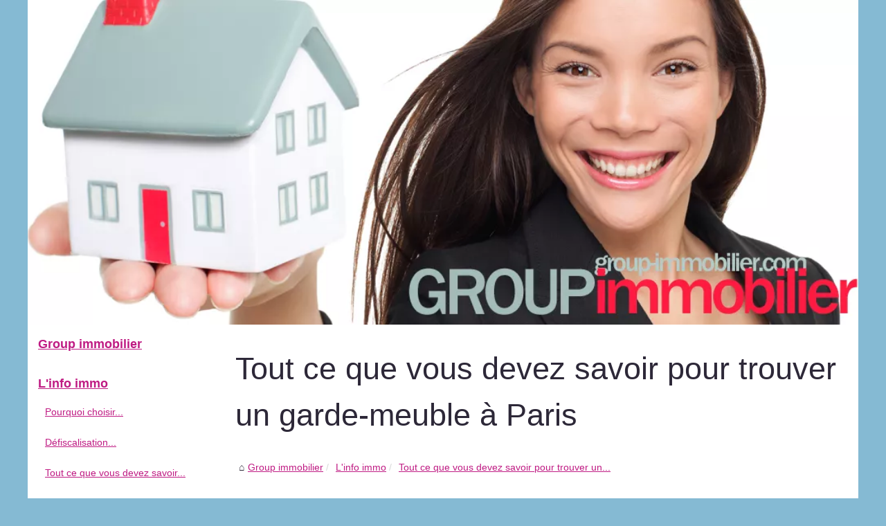

--- FILE ---
content_type: text/html; charset=UTF-8
request_url: https://www.group-immobilier.com/l-info-immo/Tout-ce-que-vous-devez-savoir-pour-trouver-un-garde-meuble-a-Paris.html
body_size: 6012
content:
<!DOCTYPE html>
<html lang="fr">
<head>
<meta charset="UTF-8">
<meta name="viewport" content="width=device-width, initial-scale=1">
<title>Tout ce que vous devez savoir pour trouver un garde-meuble à Paris</title>
<link rel="icon" href="/favicon.ico" sizes="any">
<meta name="description" content="Si vous cherchez un espace de stockage supplémentaire à Paris, un garde-meuble peut être la solution idéale. Que ce soit pour stocker des biens...">
<link rel="canonical" href="https://www.group-immobilier.com/l-info-immo/Tout-ce-que-vous-devez-savoir-pour-trouver-un-garde-meuble-a-Paris.html">
<meta content='blogger' name='generator'/>
<link rel="alternate" type="application/rss+xml" title="RSS Feed group-immobilier.com" href="https://www.group-immobilier.com/rss.xml">
<script type="application/ld+json">{"@context":"https:\/\/schema.org\/","@type":"Blog","@id":"https:\/\/www.group-immobilier.com","mainEntityOfPage":"https:\/\/www.group-immobilier.com","name":"Group immobilier","description":"","publisher":{"@type":"Organization","@id":"https:\/\/www.group-immobilier.com","name":"group-immobilier.com"},"blogPost":{"@type":"BlogPosting","@id":"\/l-info-immo\/Tout-ce-que-vous-devez-savoir-pour-trouver-un-garde-meuble-a-Paris.html","mainEntityOfPage":"\/l-info-immo\/Tout-ce-que-vous-devez-savoir-pour-trouver-un-garde-meuble-a-Paris.html","headline":"Tout ce que vous devez savoir pour trouver un garde-meuble \u00e0 Paris","name":"Tout ce que vous devez savoir pour trouver un garde-meuble \u00e0 Paris","description":"Si vous cherchez un espace de stockage suppl\u00e9mentaire \u00e0 Paris, un garde-meuble peut \u00eatre la solution id\u00e9ale. Que ce soit pour stocker des biens...","datePublished":"2023-05-25","url":"\/l-info-immo\/Tout-ce-que-vous-devez-savoir-pour-trouver-un-garde-meuble-a-Paris.html"}}</script>
<style>
/*
-----------------------------------------------
Blogger Template Style
Name:     Blogger
Designer: Douglas Bowman
URL:      blogger.com
Date:     30 Feb 2025
Updated by: Blogger Team
----------------------------------------------- */
html, body, div, span, object, iframe,h1, h2, h3, h4, h5, h6, p, blockquote, pre, a, cite, code, em, img, strong, sub, sup, i, center, ol, ul, li, fieldset, form, label, legend, table, caption, tbody, tfoot, thead, tr, th, td, article, aside, canvas, details, embed, figure, figcaption, footer, header, hgroup, main, menu, nav, output, ruby, section, summary, time, mark, audio, video{margin: 0;padding: 0;border: 0;font-size: 100%;font: inherit;vertical-align: baseline;}
body, article, aside, details, figure, footer, header, main, nav, section, time, paginate, blockquote {display: block; box-sizing: border-box;}
body {margin:0px;display:flex;flex-direction:column;justify-content:center;line-height: 1; text-align:center;background:rgba(133,186,211,1);font-family: Arial, sans-serif;color: rgba(45,40,56,1);}
body:hover{background:rgba(133,186,211,1);}
ol, ul {list-style: none;}
blockquote, q {quotes: none;}
blockquote:before, blockquote:after, q:before, q:after{content: '';content: none;}
table {border-collapse: collapse;border-spacing: 0;}
header, main, footer {display:block;margin:auto;width:100vw;}
header img, header picture {display:block;margin:auto;width:1200px;max-width:100vw;height:auto;}
a {color: rgba(191,27,131,1);}
a:hover {color: rgba(239,0,177,1);text-decoration:none;}
header {order:1;}
main {order:2; display: flex;flex-direction:column;flex-wrap:wrap;justify-content:center;align-items: stretch;width:100vw;background:rgba(255,255,255,1);}
main:hover {background:rgba(255,255,255,1);}
aside {display:block;width:100%;height:auto;margin:10px auto;text-align:center;}
main > section {width:95vw;}
main > section > h1 {display:block;font-size:1.5em;padding:20px 10px;}
main > section > nav > ol {font-size:0.9em;display:flex;flex-direction:column;flex-wrap:wrap;}
main > section > nav > ol > li:first-child:before {content:"⌂";margin-right:5px;}
main > section > nav > ol > li {display:inline-block;padding:5px;}
main > section > nav > ol > li > a:hover {text-decoration:underline;}
main > section > article {margin:10px auto;padding:10px;line-height:2em;text-align:justify;background:rgba(255,255,255,0);}
main > section > article:hover {background:rgba(255,255,255,0);}
main > section > article P {display:block;width:100%;margin:20px 0px;}
main > section > article h2 {margin:10px 0px;font-weight:bold;font-size:1.2em;}
main > section > article h3 {margin:10px 20px;font-weight:bold;font-size:1em;}
main > section > article img {display:block;max-width:90%;margin:auto;}
main > section > article a {text-decoration:underline;}
main > section > article ul, main > section > article ol { list-style-type: disc; padding-left: 20px;}
main > section > article ol {list-style-type: decimal; padding-left: 20px;}
main > section > article em, main > section > article i {font-style: italic;}
main > section > article strong, main > section > article b {font-weight: bold;}
main > section > article u {text-decoration: underline;}
main > section > article table {width: 100%;border-collapse: collapse;margin: 20px 0;box-shadow: 0 0 10px rgba(0, 0, 0, 0.1);}
main > section > article table th, main > section > article table td {border: 1px solid;padding: 10px;text-align: left;}
main > section > article table th {font-weight: bold;text-align: center;}
main > section > article table tr:nth-child(even) {filter: brightness(0.97);}
main > section > time {margin:5px 10px 10px 10px;font-style:italic;text-align:right;}
main > section > paginate > ul {width:100%;font-size:0.9em;line-height:1.3em;display:flex;flex-direction:row;justify-content:space-between;}
main > section > paginate > ul > li {max-width:40%;}
main > section > paginate > ul > li:first-child a:before {display:block;margin:0 0 5px 0;content:"⇦";}
main > section > paginate > ul > li:last-child a:before {display:block;margin:0 0 5px 0;content:"⇨";}
main > section > paginate > ul > li > a {display:block;margin:auto;padding:15px;border:1px dashed rgba(255,255,255,0);}
main > section > section > article {text-align:justify;margin:20px 10px;padding:20px 0px;line-height:1.8em;border-top:1px solid rgba(102,102,102,0.9);}
main > section > section > article:first-child {border:0px;}
main > section > section > article > h1 {text-align:left;font-weight:bold;margin-bottom:10px;font-size:1.2em;}
main > section > section > article > h1:hover {margin-left:10px;}
main > section > section > article > div {display:flex;flex-direction:row;justify-content:space-between;align-items:flex-start;}
main > section > section > article > div, main > section > section > article > div > a, main > section > section > article > div > blockquote {display:block;}
main > section > section > article > div > a > img {display:block;max-width:100%;margin:auto;height:auto;}
main > section > section > article > div > blockquote > a {text-decoration:underline;}
main > section > section > article > div > blockquote > a:hover {text-decoration:none;}
main > section > section > h2 {font-weight:bold;margin:15px 0px;}
main > section > section > ul {margin:30px 0px;}
main > section > section > ul > li {display:block;font-size:0.9em;padding:5px 10px;margin:10px 0px;display:flex;flex-direction:row;justify-content:space-between;}
main > section > section > ul > li > time {font-style:italic;width:120px;}
main > section > section > ul > li > a {text-align:left;width:630px;}
main > section > section > ul > li > a:hover {text-decoration:underline;}
main > section > section > ul > li > hits {text-align:right;font-style:italic;width:120px;}
main > nav {display:flex;flex-direction:column;width:100%;background:rgba(255,255,255,0.3);}
main > nav:hover {background:rgba(255,255,255,0.3);}
main > nav > div {display:block;margin:10px;}
main > nav > div > a > h2 {display:block;margin:auto;font-size:1.1em;margin:0px 5px 0px 5px;padding:10px 0px;font-weight:bold;}
main > nav > div > ol {margin-bottom:10px;padding:0px;}
main > nav > div > ol > li {display:block;text-align:left;padding:5px;margin:0px 5px;}
main > nav > div > ol > li > a {display:block;font-size:0.9em;padding:5px;margin:5px 20px 5px 0px;}
footer {order:3;width:95vw;padding:10px 0px;font-size:0.8em;line-height:1.7em;}
main > nav > div > ol {background:rgba(255,255,255,0);}
main > nav > div > ol:hover {background:rgba(255,255,255,0.3);}
body > footer {background:rgba(255,255,255,1);}
body > footer:hover {background:rgba(255,255,255,1);}
@media(min-width: 1200px){
	* {-moz-transition: all .3s ease-out;-o-transition: all .3s ease-out;transition: all .3s ease-out;}
	header, main, footer {max-width:1200px;}
	main {display:flex;flex-direction:row;}
	main > section {width:900px;max-width:90vw;}
	main > section > h1 {font-size:2.8em;line-height:1.5em;text-align:left;margin:30px 0px;padding:0px;}
	main > section > nav > ol {flex-direction:row;}
	main > section > nav > ol > li::after {content:" / ";color:rgba(200,200,200,0.7);}
	main > section > nav > ol > li:last-child:after {content:"";}
	main > section > article h2 {font-size:1.4em;}
	main > section > article h3 {font-size:1.1em;}
	main > section > section > article > div {position:relative;display:flex;flex-direction:row;flex-wrap: nowrap;align-items: flex-start;}
	main > section > section > article > div > a > img {margin-top:5px;}
	main > section > section > article:nth-child(even) > div {flex-direction:row-reverse;}
	main > section > section > article:nth-child(odd) > div > a {margin-right:20px;}
	main > section > section > article:nth-child(even) > div > a {margin-left:20px;}
	main > section > section > article > div > blockquote {min-width:50%;max-width:100%;}
	main > section > section > article > div > a {min-width:30%;margin:5px;}
	main > section > section > article > div > a > img {display:block;height:auto;}
	main > section > paginate > ul > li > a:hover {border:1px solid rgba(102,102,102,0.9);}
	main > nav {width:300px;max-width:90vw;}
	main > nav > div > a > h2 {text-align:left;}
	main > nav > div > ol > li > a:hover {margin:5px 0px 5px 20px;}
	footer {text-align:left;}
	footer a:hover {text-decoration:underline;}
}
@media(min-width: 1200px){ main > nav{order:1;} main > section{order:2;}}
</style>
</head>
<body>
<main>
<!-- skip links for text browsers -->
<section>

<h1 class='post-author'>Tout ce que vous devez savoir pour trouver un garde-meuble à Paris</h1>
<script type="application/ld+json">{"@context":"https:\/\/schema.org","@type":"BreadcrumbList","itemListElement":[{"@type":"ListItem","position":1,"item":{"@id":"https:\/\/www.group-immobilier.com","name":"Group immobilier"}},{"@type":"ListItem","position":2,"item":{"@id":"https:\/\/www.group-immobilier.com\/l-info-immo\/","name":"L'info immo"}},{"@type":"ListItem","position":3,"item":{"@id":"https:\/\/www.group-immobilier.com\/l-info-immo\/Tout-ce-que-vous-devez-savoir-pour-trouver-un-garde-meuble-a-Paris.html","name":"Tout ce que vous devez savoir pour trouver un..."}}]}</script>
<nav>
<ol>
<li><a href="https://www.group-immobilier.com" title="Group immobilier">Group immobilier</a></li>
<li><a href="https://www.group-immobilier.com/l-info-immo/" title="L'info immo">L'info immo</a></li>
<li><a href="https://www.group-immobilier.com/l-info-immo/Tout-ce-que-vous-devez-savoir-pour-trouver-un-garde-meuble-a-Paris.html" title="Tout ce que vous devez savoir pour trouver un...">Tout ce que vous devez savoir pour trouver un...</a></li>
</ol>
</nav>
<aside><script async src="//pagead2.googlesyndication.com/pagead/js/adsbygoogle.js"></script> <ins class="adsbygoogle" style="display:block" data-ad-client="ca-pub-1010404604654251" data-ad-slot="4093122104" data-ad-format="auto"></ins> <script>(adsbygoogle = window.adsbygoogle || []).push({});</script></aside>
<article lang="fr">
<p>Si vous cherchez un espace de stockage suppl&eacute;mentaire &agrave; Paris, un garde-meuble peut &ecirc;tre la solution id&eacute;ale. Que ce soit pour stocker des biens personnels ou professionnels, un garde-meuble peut offrir un espace s&eacute;curis&eacute; et pratique pour stocker vos affaires. Cependant, trouver un garde-meuble adapt&eacute; &agrave; vos besoins peut &ecirc;tre difficile, compte tenu de la vari&eacute;t&eacute; des options disponibles &agrave; Paris. Dans cet article, nous allons vous guider pour trouver le garde-meuble parfait &agrave; Paris.</p> <h2>Identifier vos besoins de stockage.</h2> <p>La premi&egrave;re &eacute;tape quand on <strong><a href="https://www.annexx.com/box-garde-meuble/paris/">recherche un garde meuble &agrave; Paris</a></strong> est de d&eacute;terminer combien d&#39;espace vous aurez besoin pour stocker vos affaires. Vous devez prendre en compte la taille des meubles, la quantit&eacute; de bo&icirc;tes et la dur&eacute;e pendant laquelle vous souhaitez stocker vos affaires. Vous pouvez &eacute;galement choisir entre une solution de stockage classique ou une solution de self-stockage, selon vos pr&eacute;f&eacute;rences.</p> <h2>Recherchez les options de garde-meuble en ligne.</h2> <p>Il existe de nombreux sites web et annuaires en ligne o&ugrave; vous pouvez rechercher des options de garde-meuble dans votre ville. Les sites web peuvent vous offrir des informations sur les tailles de box de stockage disponibles, les tarifs de location et les conditions de location. Cela vous aidera &agrave; avoir une meilleure id&eacute;e des options disponibles dans votre r&eacute;gion.</p> <h2>Comparez les prix et les avantages.</h2> <p>Lorsque vous &eacute;valuez diff&eacute;rentes options de garde-meuble, il est important de comparer les prix et les avantages de chaque solution. De nombreux garde-meubles offrent des tarifs promotionnels pour les nouveaux clients, ainsi que des offres pour des locations &agrave; long terme. En outre, certains garde-meubles offrent des services de s&eacute;curit&eacute; suppl&eacute;mentaires, tels que des cam&eacute;ras de surveillance ou une entr&eacute;e s&eacute;curis&eacute;e.</p> <h2>&Eacute;valuez l&#39;emplacement et l&#39;accessibilit&eacute;.</h2> <p>L&#39;emplacement et l&#39;accessibilit&eacute; de votre garde-meuble sont &eacute;galement importants. Vous devez choisir un garde-meuble qui est facilement accessible depuis votre domicile ou votre lieu de travail. Si vous envisagez de stocker des affaires pour une longue p&eacute;riode, vous voudrez peut-&ecirc;tre choisir un garde-meuble situ&eacute; pr&egrave;s de chez vous pour faciliter l&#39;acc&egrave;s. Assurez-vous &eacute;galement que le garde-meuble offre des horaires d&#39;ouverture pratiques pour vous.</p> <h2>V&eacute;rifiez les avis en ligne.</h2> <p>Enfin, avant de choisir un garde-meuble, vous devriez rechercher des avis en ligne pour avoir une id&eacute;e des exp&eacute;riences d&#39;autres clients. Cela peut vous aider &agrave; avoir une id&eacute;e de la qualit&eacute; du service client, de la s&eacute;curit&eacute; des garde-meubles et de la qualit&eacute; g&eacute;n&eacute;rale des installations. Les avis en ligne peuvent &eacute;galement vous aider &agrave; &eacute;viter les garde-meubles qui pr&eacute;sentent des probl&egrave;mes r&eacute;currents.</p> <p>Trouver un garde-meuble adapt&eacute; peut sembler difficile, mais en prenant le temps de rechercher les options disponibles &agrave; Paris, vous pouvez trouver un espace de stockage pratique et s&ucirc;r pour vos affaires. En suivant les cinq &eacute;tapes que nous avons d&eacute;crites dans cet article, vous pouvez comparer les prix et les avantages des diff&eacute;rentes solutions, et choisir le garde-meuble parfait pour vos besoins.</p>
</article>
<aside><script async src="//pagead2.googlesyndication.com/pagead/js/adsbygoogle.js"></script> <ins class="adsbygoogle" style="display:block" data-ad-client="ca-pub-1010404604654251" data-ad-slot="2722702907" data-ad-format="auto"></ins> <script>(adsbygoogle = window.adsbygoogle || []).push({});</script></aside>
<paginate>
<ul><li><a href="https://www.group-immobilier.com/l-info-immo/Une-formation-tracfin-immobilier.html" title="Une formation tracfin immobilier">Une formation tracfin immobilier</a></li>
<li><a href="https://www.group-immobilier.com/l-info-immo/Defiscalisation-professionnelle-comment-optimiser-son-Girardin-IS-pour-une-meilleure-rentabilite.html" title="Défiscalisation professionnelle : comment optimiser son Girardin IS pour une meilleure rentabilité ?">Défiscalisation professionnelle : comment optimiser son Girardin IS pour une meilleure rentabilité ?</a></li></ul>
</paginate>
<section>
<h2>﻿Dernières news Group immobilier.</h2>
<ul>
<li><time datetime="2025-04-13 12:07">13/4/2025</time><a href="https://www.group-immobilier.com/l-info-immo/pourquoi-choisir-lesbonschauffagiste-fr-pour-vos-besoins-en-systemes-de-chauffage.html" title="Pourquoi choisir Lesbonschauffagiste.fr pour vos besoins en systèmes de chauffage">Pourquoi choisir Lesbonschauffagiste.fr pour vos besoins en systèmes de chauffage</a><Hits>930 vues</Hits></li>
<li><time datetime="2024-07-27 06:39">27/7/2024</time><a href="https://www.group-immobilier.com/l-info-immo/Defiscalisation-professionnelle-comment-optimiser-son-Girardin-IS-pour-une-meilleure-rentabilite.html" title="Défiscalisation professionnelle : comment optimiser son Girardin IS pour une meilleure rentabilité ?">Défiscalisation professionnelle : comment optimiser son Girardin IS pour une meilleure rentabilité ?</a><Hits>1&nbsp;795 vues</Hits></li>
<li><time datetime="2022-12-20 04:05">20/12/2022</time><a href="https://www.group-immobilier.com/l-info-immo/Une-formation-tracfin-immobilier.html" title="Une formation tracfin immobilier">Une formation tracfin immobilier</a><Hits>2&nbsp;808 vues</Hits></li>
<li><time datetime="2022-12-16 01:20">16/12/2022</time><a href="https://www.group-immobilier.com/l-info-immo/Toulouse-et-les-locations-immobilieres.html" title="Toulouse et les locations immobilières">Toulouse et les locations immobilières</a><Hits>3&nbsp;199 vues</Hits></li>
<li><time datetime="2022-11-26 10:19">26/11/2022</time><a href="https://www.group-immobilier.com/l-info-immo/Murs-commerciaux-et-estimation-immobiliere.html" title="Murs commerciaux et estimation immobilière">Murs commerciaux et estimation immobilière</a><Hits>2&nbsp;723 vues</Hits></li>
<li><time datetime="2022-05-21 01:37">21/5/2022</time><a href="https://www.group-immobilier.com/l-info-immo/Une-idee-du-prix-via-l-estimation-immobiliere.html" title="Une idée du prix via l'estimation immobilière">Une idée du prix via l'estimation immobilière</a><Hits>2&nbsp;421 vues</Hits></li>
<li><time datetime="2022-04-25 12:55">25/4/2022</time><a href="https://www.group-immobilier.com/l-info-immo/achat-bien-immobilier-bordeaux-informations.html" title="Vivre à Bordeaux">Vivre à Bordeaux</a><Hits>4&nbsp;611 vues</Hits></li>
<li><time datetime="2021-05-17 03:05">17/5/2021</time><a href="https://www.group-immobilier.com/l-info-immo/Une-expertise-immobiliere-pour-connaitre-la-valeur-de-votre-bien.html" title="Une expertise immobilière pour connaître la valeur de votre bien">Une expertise immobilière pour connaître la valeur de votre bien</a><Hits>2&nbsp;838 vues</Hits></li>
<li><time datetime="2021-03-16 11:09">16/3/2021</time><a href="https://www.group-immobilier.com/l-info-immo/Nos-bons-plans-pour-avoir-des-bureaux-sur-Paris.html" title="Nos bons plans pour avoir des bureaux sur Paris !">Nos bons plans pour avoir des bureaux sur Paris !</a><Hits>3&nbsp;759 vues</Hits></li>
<li><time datetime="2020-08-13 10:24">13/8/2020</time><a href="https://www.group-immobilier.com/l-info-immo/zoom-sur-le-principe-de-l-amortissement-lmnp.html" title="Zoom sur le principe de l’amortissement LMNP">Zoom sur le principe de l’amortissement LMNP</a><Hits>3&nbsp;514 vues</Hits></li>
</ul>
</section>
</section>
<nav class='navbar section' id='navbar'>
<div>
<a href="https://www.group-immobilier.com" title="Group immobilier">
<h2>Group immobilier</h2>
</a>
</div>

<div>
<a href="https://www.group-immobilier.com/l-info-immo/" title="L'info immo">
<h2>L'info immo</h2>
</a>
<ol class='widget Navbar'>
<li class='widget Navbar-Item'><a href="https://www.group-immobilier.com/l-info-immo/pourquoi-choisir-lesbonschauffagiste-fr-pour-vos-besoins-en-systemes-de-chauffage.html" title="Pourquoi choisir Lesbonschauffagiste.fr pour vos besoins en systèmes de chauffage">Pourquoi choisir...</a></li>
<li class='widget Navbar-Item'><a href="https://www.group-immobilier.com/l-info-immo/Defiscalisation-professionnelle-comment-optimiser-son-Girardin-IS-pour-une-meilleure-rentabilite.html" title="Défiscalisation professionnelle : comment optimiser son Girardin IS pour une meilleure rentabilité ?">Défiscalisation...</a></li>
<li class='widget Navbar-Item'><a href="https://www.group-immobilier.com/l-info-immo/Tout-ce-que-vous-devez-savoir-pour-trouver-un-garde-meuble-a-Paris.html" title="Tout ce que vous devez savoir pour trouver un garde-meuble à Paris">Tout ce que vous devez savoir...</a></li>
<li class='widget Navbar-Item'><a href="https://www.group-immobilier.com/l-info-immo/Une-formation-tracfin-immobilier.html" title="Une formation tracfin immobilier">Une formation tracfin...</a></li>
<li class='widget Navbar-Item'><a href="https://www.group-immobilier.com/l-info-immo/Toulouse-et-les-locations-immobilieres.html" title="Toulouse et les locations immobilières">Toulouse et les locations...</a></li>
<li class='widget Navbar-Item'><a href="https://www.group-immobilier.com/l-info-immo/Murs-commerciaux-et-estimation-immobiliere.html" title="Murs commerciaux et estimation immobilière">Murs commerciaux et...</a></li>
<li class='widget Navbar-Item'><a href="https://www.group-immobilier.com/l-info-immo/Une-idee-du-prix-via-l-estimation-immobiliere.html" title="Une idée du prix via l'estimation immobilière">Une idée du prix via...</a></li>
<li class='widget Navbar-Item'><a href="https://www.group-immobilier.com/l-info-immo/achat-bien-immobilier-bordeaux-informations.html" title="Vivre à Bordeaux">Vivre à Bordeaux</a></li>
<li class='widget Navbar-Item'><a href="https://www.group-immobilier.com/l-info-immo/Une-expertise-immobiliere-pour-connaitre-la-valeur-de-votre-bien.html" title="Une expertise immobilière pour connaître la valeur de votre bien">Une expertise immobilière...</a></li>
</ol>
</div>

<aside>
<script async src="//pagead2.googlesyndication.com/pagead/js/adsbygoogle.js"></script> <ins class="adsbygoogle" style="display:block" data-ad-client="ca-pub-1010404604654251" data-ad-slot="7292503309" data-ad-format="auto"></ins> <script>(adsbygoogle = window.adsbygoogle || []).push({});</script>
</aside>
</nav>
</main>
<header class='header-wrapper'>
<a href="/" title="Group immobilier">
<picture>
<source srcset="/header.webp?v=1676904287" type="image/webp" >
<img src="/header.jpg" alt="Group immobilier" title="Group immobilier" width="1024" height="400" loading="lazy" />
</picture>
</a>
</header>
<footer id='footer-wrapper'>
<!-- end content-wrapper -->
© 2026 <a href="https://www.group-immobilier.com" title="group-immobilier.com">Group-immobilier.com</a>
| <a href="" title="Liste portail - group-immobilier.com">Liste portail</a>
| <a href="https://www.group-immobilier.com/rss.xml" title="RSS Feed - group-immobilier.com">RSS</a>
| Fourni par <a href="https://www.blogger.com" target="_blank" title="Blogger" rel="nofollow">Blogger</a>
<!-- end outer-wrapper -->
</footer>

<script>document.oncontextmenu = new Function("return false");
</script>
<script defer src="https://code.jquery.com/jquery-3.6.1.slim.min.js" integrity="sha256-w8CvhFs7iHNVUtnSP0YKEg00p9Ih13rlL9zGqvLdePA=" crossorigin="anonymous"></script><noscript>Activate Javascript</noscript>
<script defer src="https://static.cloudflareinsights.com/beacon.min.js/vcd15cbe7772f49c399c6a5babf22c1241717689176015" integrity="sha512-ZpsOmlRQV6y907TI0dKBHq9Md29nnaEIPlkf84rnaERnq6zvWvPUqr2ft8M1aS28oN72PdrCzSjY4U6VaAw1EQ==" data-cf-beacon='{"version":"2024.11.0","token":"af7f71b7c9fc4042b2f1664e0b9cb02e","r":1,"server_timing":{"name":{"cfCacheStatus":true,"cfEdge":true,"cfExtPri":true,"cfL4":true,"cfOrigin":true,"cfSpeedBrain":true},"location_startswith":null}}' crossorigin="anonymous"></script>
</body>
</html>

--- FILE ---
content_type: text/html; charset=utf-8
request_url: https://www.google.com/recaptcha/api2/aframe
body_size: 266
content:
<!DOCTYPE HTML><html><head><meta http-equiv="content-type" content="text/html; charset=UTF-8"></head><body><script nonce="kW2gjEfRskItgx8fG61aIg">/** Anti-fraud and anti-abuse applications only. See google.com/recaptcha */ try{var clients={'sodar':'https://pagead2.googlesyndication.com/pagead/sodar?'};window.addEventListener("message",function(a){try{if(a.source===window.parent){var b=JSON.parse(a.data);var c=clients[b['id']];if(c){var d=document.createElement('img');d.src=c+b['params']+'&rc='+(localStorage.getItem("rc::a")?sessionStorage.getItem("rc::b"):"");window.document.body.appendChild(d);sessionStorage.setItem("rc::e",parseInt(sessionStorage.getItem("rc::e")||0)+1);localStorage.setItem("rc::h",'1769909891310');}}}catch(b){}});window.parent.postMessage("_grecaptcha_ready", "*");}catch(b){}</script></body></html>